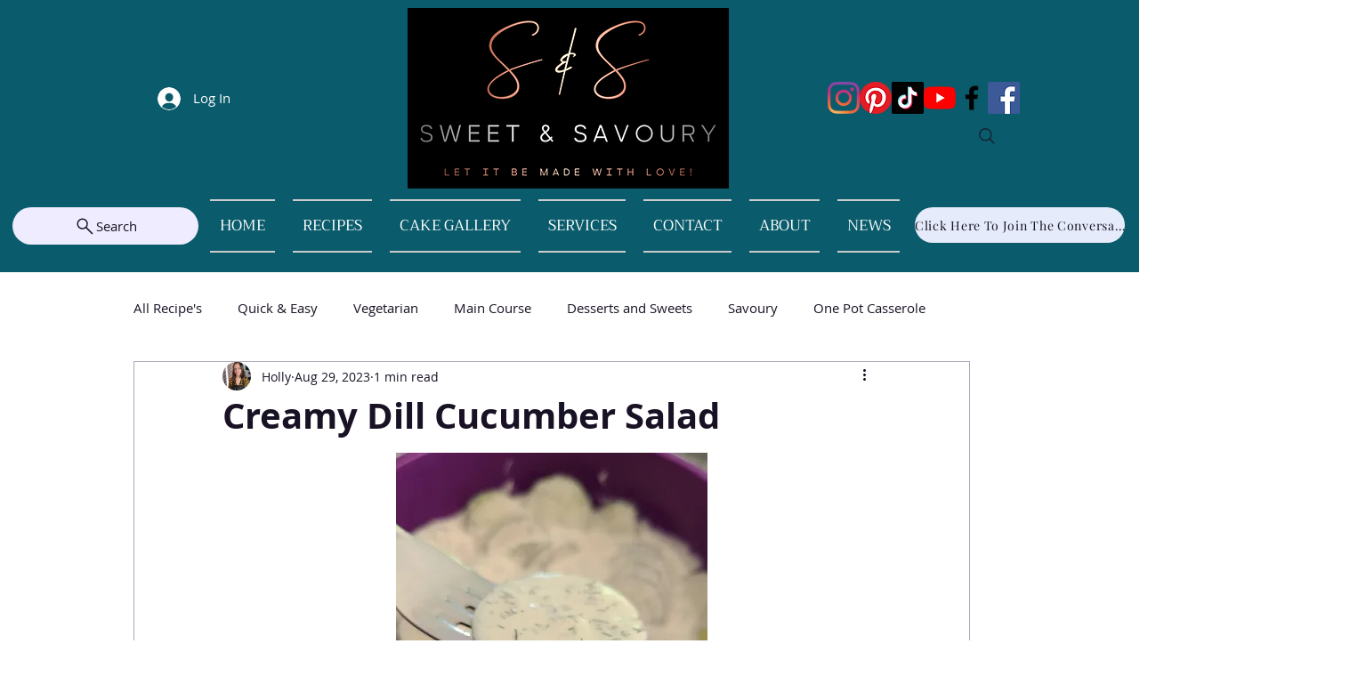

--- FILE ---
content_type: text/html; charset=utf-8
request_url: https://www.google.com/recaptcha/api2/aframe
body_size: 267
content:
<!DOCTYPE HTML><html><head><meta http-equiv="content-type" content="text/html; charset=UTF-8"></head><body><script nonce="Fs5DAQ5g4FvRJjuflCStpA">/** Anti-fraud and anti-abuse applications only. See google.com/recaptcha */ try{var clients={'sodar':'https://pagead2.googlesyndication.com/pagead/sodar?'};window.addEventListener("message",function(a){try{if(a.source===window.parent){var b=JSON.parse(a.data);var c=clients[b['id']];if(c){var d=document.createElement('img');d.src=c+b['params']+'&rc='+(localStorage.getItem("rc::a")?sessionStorage.getItem("rc::b"):"");window.document.body.appendChild(d);sessionStorage.setItem("rc::e",parseInt(sessionStorage.getItem("rc::e")||0)+1);localStorage.setItem("rc::h",'1769036236704');}}}catch(b){}});window.parent.postMessage("_grecaptcha_ready", "*");}catch(b){}</script></body></html>